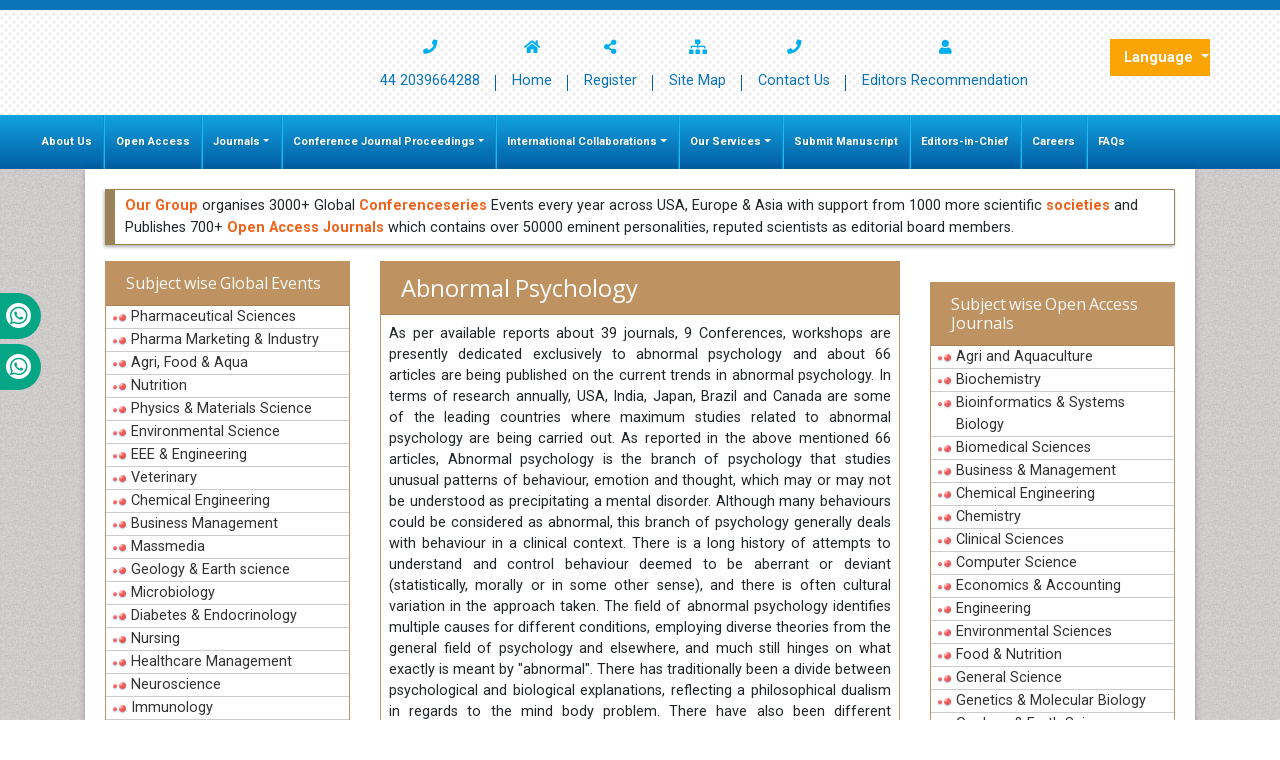

--- FILE ---
content_type: text/html; charset=UTF-8
request_url: https://www.omicsonline.org/abnormal-psychology-journals-conferences-list.php
body_size: 14047
content:
<!DOCTYPE html>
<html lang="en">
<head>
<meta charset="utf-8">
<meta http-equiv="X-UA-Compatible" content="IE=edge">
<meta name="viewport" content="width=device-width, initial-scale=1">
<meta name="ROBOTS" content="INDEX,FOLLOW" />
<meta name="googlebot" content="INDEX,FOLLOW" />
<meta itemprop="name" content="Omicsonline" />
<meta name="author" content="https://www.omicsonline.org/" />
<meta name="alexaVerifyID" content="prVlK2AuSBfK43ZTfG7WLg5ergs"/>
<Meta name="yandex-verification" content="0e61e7ac671ee7a3"/>
<link rel="alternate" hreflang="en-US" href="https://www.omicsonline.org/abnormal-psychology-journals-conferences-list.php" />
<link rel="canonical" href="https://www.omicsonline.org/abnormal-psychology-journals-conferences-list.php">
<link rel="shortcut icon" href="/assets/img/omics-international-animated-favicon.gif"/>
<link rel="stylesheet" href="https://cdnjs.cloudflare.com/ajax/libs/font-awesome/5.11.2/css/all.min.css" />
<link href="https://fonts.googleapis.com/css?family=Lato:100,100i,300,300i,400,400i,700,700i,900,900i|Noto+Sans:400,400i,700,700i|Open+Sans:300,300i,400,400i,600,600i,700,700i,800,800i|Roboto:100,100i,300,300i,400,400i,500,500i,700,700i,900,900i" rel="stylesheet">
<link href="https://fonts.googleapis.com/css?family=Ubuntu:300,300i,400,400i,500,500i,700,700i" rel="stylesheet">
<link rel="stylesheet" href="https://cdnjs.cloudflare.com/ajax/libs/animate.css/3.7.0/animate.min.css">
<link rel="stylesheet" href="/assets/slick/slick.css">
<link rel="stylesheet" href="/assets/slick/slick-theme.css">
<link rel="stylesheet" href="/assets/mCustomScrollbar/jquery.mCustomScrollbar.min.css">
<link rel="stylesheet" href="/assets/css/omicsonline.org.css">
<link rel="stylesheet" href="/assets/css/global.css">
<link rel="stylesheet" href="/assets/css/styles.css">
<link rel="stylesheet" type="text/css" href="/assets/css/author.css">
<!-- Bootstrap Slect CSS -->
<link rel="stylesheet" href="https://cdnjs.cloudflare.com/ajax/libs/bootstrap-select/1.12.1/css/bootstrap-select.min.css">
<link href="/css/bootstrap-social.css" rel="stylesheet" type="text/css">
<link rel="stylesheet" type="text/css" href="/css/main-coolautosuggest.css"/>


<!-- cool scripts -->
<!--<script src="https://www.omicsonline.org/js/jquery.js"></script>
<script src="https://code.jquery.com/jquery-3.3.1.min.js"></script>-->
<script src="https://ajax.googleapis.com/ajax/libs/jquery/3.4.1/jquery.min.js" type="e54642e86bb83ba97feb1515-text/javascript"></script>
<script src="/js/jquery.coolautosuggest.js" type="e54642e86bb83ba97feb1515-text/javascript"></script>
<script src="/js/jquery.coolfieldset.js" type="e54642e86bb83ba97feb1515-text/javascript"></script>

<!-- Google tag (gtag.js) -->
<script async src="https://www.googletagmanager.com/gtag/js?id=G-VWFV1HF267" type="e54642e86bb83ba97feb1515-text/javascript"></script>
<script type="e54642e86bb83ba97feb1515-text/javascript">
  window.dataLayer = window.dataLayer || [];
  function gtag(){dataLayer.push(arguments);}
  gtag('js', new Date());

  gtag('config', 'G-VWFV1HF267');//omicsonline.org 
</script>

<!-- Start Alexa Certify Javascript -->
<script type="e54642e86bb83ba97feb1515-text/javascript">
_atrk_opts = { atrk_acct:"AQs4j1a4ZP00a6", domain:"omicsonline.org",dynamic: true};
(function() { var as = document.createElement('script'); as.type = 'text/javascript'; as.async = true; as.src = "https://d31qbv1cthcecs.cloudfront.net/atrk.js"; var s = document.getElementsByTagName('script')[0];s.parentNode.insertBefore(as, s); })();
</script>
<meta name="google-site-verification" content="qN-HrL2WXoaG2H19_JlH51p2Wb35uW3rvhvy4fVnXnE" /><title>Updated List of High Journal Impact Factor Abnormal Psychology Journals</title>
<meta name="keywords" content="journals on Abnormal Psychology, conferences on Abnormal Psychology, congresses on Abnormal Psychology, workshops on Abnormal Psychology, ppts on Abnormal Psychology, pdfs on Abnormal Psychology, meaning of Abnormal Psychology, latest research reports, USA, Japan, UK, India">
<meta name="description" content="As per available reports about 39 journals, 9 Conferences, workshops are presently dedicated exclusively to abnormal psychology and about 66 articles ">
<script type="e54642e86bb83ba97feb1515-text/javascript">
$(document).ready(function(){
  $("#post").click(function(){
    $("#post_form").toggle();
  });
});
</script>
<!-- HTML5 shim and Respond.js for IE8 support of HTML5 elements and media queries -->
<!-- WARNING: Respond.js doesn't work if you view the page via file:// -->
<!--[if lt IE 9]>
      <script src="https://oss.maxcdn.com/html5shiv/3.7.2/html5shiv.min.js"></script>
      <script src="https://oss.maxcdn.com/respond/1.4.2/respond.min.js"></script>
    <![endif]-->
</head>
<body>
<style>
	#mainNavbar .navbar-nav .nav-link{
		padding-left: .7rem;
		padding-right: 0.7rem;
	}
</style>
<header class="box-shadow-inset py-3">
  <div class="container">
    <div class="row align-items-center justify-content-sm-between">
      <div class="col-12 col-sm">
                  <!--<a href="" class="d-flex justify-content-center justify-content-sm-start"> <img src="images/omics-international.png" alt="OMICS International" title="OMICS International" class="logo"> </a>-->
              </div>   
      
      
                 
<div style="padding-right:50px;" class="col-12 col-sm-auto">
    <nav class="header-nav nav justify-content-sm-end font-size-3">
        <a href="tel:+44 2039664288" title="Home" class="nav-link text-center">
            <i class="fa fa-phone d-block" aria-hidden="true"></i>
            44 2039664288
        </a>
        <a href="https://www.omicsonline.org/" title="Home" class="nav-link text-center">
            <i class="fa fa-home d-block" title="Home"></i>
            Home
        </a>
        <a href="https://www.omicsonline.org/register.php" title="Register" class="nav-link text-center">
            <i class="fa fa-share-alt d-block" title="Join Us"></i>
            Register
        </a>
        <a href="https://www.omicsonline.org/sitemap.php" title="Site Map" class="nav-link text-center">
            <i class="fa fa-sitemap d-block" title="Site Map"></i>
            Site Map
        </a>
        <a href="https://www.omicsonline.org/contact.php" title="Contact Us" class="nav-link text-center">
            <i class="fa fa-phone d-block"></i>
            Contact Us
        </a>
        <a href="https://www.omicsonline.org/open-access-journals-recommendation-PubMedCentral-Indexing.php" title="Editors Recommendation" class="nav-link text-center">
            <i class="fa fa-user d-block" title="Editors Recommendation"></i>
            Editors Recommendation
        </a>&nbsp;&nbsp;
    </nav>
    <!--<li> <i class="fa fa-unlock-alt" title="Register Reviewer"></i><br>
<a href="https://www.omicsonline.org/peerregister.php" title="Register Reviewer">Register Reviewer</a></li>-->
</div>
 
<!--<div id="google_translate_element" style=" width:60px;  top: 10px;"></div>
<script>
function googleTranslateElementInit() {
new google.translate.TranslateElement( {
pageLanguage: 'en'
}, 'google_translate_element' );
}
</script> 
<script src="https://translate.google.com/translate_a/element.js?cb=googleTranslateElementInit"></script>-->
        
<!---languages drop down---->
  <div class="nav-item dropdown multi_lang j_multi_lang">
        <a class="nav-link dropdown-toggle" href="#" id="multi_lang" role="button" data-toggle="dropdown" aria-haspopup="true" aria-expanded="false">Language </a>
        <div class="dropdown-menu" aria-labelledby="">
                    <a class="dropdown-item" href="https://spanish.omicsonline.org/abnormal-psychology-journals-conferences-list.html" title="Spanish">
            <img src="https://www.omicsonline.org/imges/flags/spain.png">Spanish            </a>
                    <a class="dropdown-item" href="https://chinese.omicsonline.org/abnormal-psychology-journals-conferences-list.html" title="Chinese">
            <img src="https://www.omicsonline.org/imges/flags/china.png">Chinese            </a>
                    <a class="dropdown-item" href="https://russian.omicsonline.org/abnormal-psychology-journals-conferences-list.html" title="Russian">
            <img src="https://www.omicsonline.org/imges/flags/russia.png">Russian            </a>
                    <a class="dropdown-item" href="https://german.omicsonline.org/abnormal-psychology-journals-conferences-list.html" title="German">
            <img src="https://www.omicsonline.org/imges/flags/germany.png">German            </a>
                    <a class="dropdown-item" href="https://french.omicsonline.org/abnormal-psychology-journals-conferences-list.html" title="French">
            <img src="https://www.omicsonline.org/imges/flags/france.png">French            </a>
                    <a class="dropdown-item" href="https://japanese.omicsonline.org/abnormal-psychology-journals-conferences-list.html" title="Japanese">
            <img src="https://www.omicsonline.org/imges/flags/japan.png">Japanese            </a>
                    <a class="dropdown-item" href="https://portuguese.omicsonline.org/abnormal-psychology-journals-conferences-list.html" title="Portuguese">
            <img src="https://www.omicsonline.org/imges/flags/portugal.png">Portuguese            </a>
                    <a class="dropdown-item" href="https://hindi.omicsonline.org/abnormal-psychology-journals-conferences-list.html" title="Hindi">
            <img src="https://www.omicsonline.org/imges/flags/india.png">Hindi            </a>
                    <a class="dropdown-item" href="https://telugu.omicsonline.org/abnormal-psychology-journals-conferences-list.html" title="Telugu">
            <img src="https://www.omicsonline.org/imges/flags/india.png">Telugu            </a>
                    <a class="dropdown-item" href="https://tamil.omicsonline.org/abnormal-psychology-journals-conferences-list.html" title="Tamil">
            <img src="https://www.omicsonline.org/imges/flags/india.png">Tamil            </a>
                </div>
    </div>
<!---languages drop down---->        			
      </div>
	  </div>
</header>
<!-- index.php Navigation start-->

<div class="whatup">
  <ul>
    <!-- <li><a href="tel:+44 738 964 6065">+44 738 964 6065<i class="fab fa-whatsapp" aria-hidden="true"></i></a></li> -->
    <li><a href="tel:+44-330-822-4832">&nbsp;&nbsp;+44-330-822-4832<i class="fab fa-whatsapp" aria-hidden="true"></i></a></li>
    <li><a href="tel:+44-330-818-0992">&nbsp;&nbsp;+44-330-818-0992<i class="fab fa-whatsapp" aria-hidden="true"></i></a></li>    
  </ul>
</div>

<nav class="navbar navbar-expand-lg navbar-dark bg-navbar mb-0 border-0 rounded-0 py-0">
	<div class="container-fluid">
		<a class="navbar-brand white d-block d-sm-none" href="#">&nbsp;</a>
		<button class="navbar-toggler white" type="button" data-toggle="collapse" data-target="#mainNavbar" aria-controls="mainNavbar" aria-expanded="false" aria-label="Toggle navigation">
			<span class="navbar-toggler-icon"></span>
		</button>
		<div class="collapse navbar-collapse " id="mainNavbar">
			<div class="navbar-nav mr-auto ">
				<a title="About Us" href="https://www.omicsonline.org/about.php" class="nav-item nav-link">About Us</a>
				<a title="Open Access" href="https://www.omicsonline.org/open-access.php" class="nav-item nav-link">Open Access</a>
				<div class="nav-item dropdown">
					<a class="nav-link dropdown-toggle" href="#" id="Journals" role="button" data-toggle="dropdown" aria-haspopup="true" aria-expanded="false" title="Journals">Journals</a>
					<div class="dropdown-menu" aria-labelledby="Journals">
						<a title="A-Z Journals" href="https://www.omicsonline.org/open-access-journals-list.php" class="dropdown-item">A-Z Journals</a>
						<a title="Browse By Subject" href="https://www.omicsonline.org/scientific-journals.php" class="dropdown-item">Browse By Subject</a>
						<!--                <li><a title="Browse By Indexing" href="https://www.omicsonline.org/omics-group-indexed-journals-list-medline-isi-scopus.php">Browse By Indexing</a></li>-->
						<a title="International Collaborations" href="https://www.omicsonline.org/international-societies-world-fedarations-scientific-collaborations.php" class="dropdown-item">International Collaborations</a>
					</div>
				</div>
				<div class="nav-item dropdown">
					<a aria-expanded="false" role="button" data-toggle="dropdown" class="nav-link dropdown-toggle" href="#" title="Conferences">Conference Journal Proceedings</a>
					<div role="menu" class="dropdown-menu">
						<a class="dropdown-item" title="Upcoming Conference Journal Proceedings" href="https://www.omicsonline.org/international-scientific-conferences/">Upcoming Conference Journal Proceedings</a>
						<!--<a class="dropdown-item" title="Previous Conference Journal Proceedings" href="https://www.omicsonline.org/international-scientific-conferences/previousconferences.php">Previous Conference Journal Proceedings</a>-->
						<a class="dropdown-item" title="Previous Conference Journal Proceedings" href="https://www.conferenceseries.com/previous.php">Previous Conference Journal Proceedings</a>
					</div>
				</div>
				<div class="nav-item dropdown">
					<a class="nav-link dropdown-toggle" href="#" id="InternationalCollaborations" data-toggle="dropdown" aria-haspopup="true" aria-expanded="false" title="International Collaborations">International Collaborations</a>
					<div role="menu" class="dropdown-menu" aria-labelledby="InternationalCollaborations">
						<a class="dropdown-item" title="A-Z Collaborations" href="https://www.omicsonline.org/international-societies-world-fedarations-scientific-associations.php">A-Z Collaborations</a>
						<a class="dropdown-item" title="Asia Pacific" href="https://www.omicsonline.org/omics-group-asia-pacific-international-associations-societies-collaborations.php">Asia Pacific</a>
						<a class="dropdown-item" title="USA &amp; America" href="https://www.omicsonline.org/omics-group-usa-america-international-associations-societies-collaborations.php">USA &amp; America</a>
						<a class="dropdown-item" title="Europe" href="https://www.omicsonline.org/omics-group-europe-middle-east-international-associations-societies-collaborations.php">Europe</a>
						<a class="dropdown-item" title="Africa" href="https://www.omicsonline.org/omics-group-africa-international-associations-societies-collaborations.php">Africa</a>
					</div>
				</div>
		        <div class="nav-item dropdown">
		          <a aria-expanded="false" role="button" data-toggle="dropdown" class="nav-link dropdown-toggle" href="#" title="Our Services">Our Services</a>
		          <div role="menu" class="dropdown-menu">
		           <!--  <a class="dropdown-item" title="Membership" href="https://www.omicsonline.org/membership.php">Membership</a> -->
		            <a class="dropdown-item" title="Advertise with us" href="https://www.omicsonline.org/advertise-with-us.php">Advertise with us</a>
		            <a class="dropdown-item" title="Reprints and permissions" href="https://www.omicsonline.org/reprints-permissions.php">Reprints and permissions</a>
		          </div>
		        </div>
		        <a title="Submit Manu ipt" href="https://www.omicsonline.org/Submitmanuscript.php" class="nav-item nav-link">Submit Manuscript</a>
				<a title="Editors-in-Chief" href="https://www.omicsonline.org/editors-in-chief.php" class="nav-item nav-link">Editors-in-Chief</a>
				<a title="Careers" href="https://www.omicsonline.org/careers.htm" class="nav-item nav-link">Careers</a>
				<a title="FAQs" href="https://www.omicsonline.org/faq.php" class="nav-item nav-link">FAQs</a>
        		
			</div>
      		</div>
	</div>
</nav><!-- Content_Area InnerPage -->
<div class="container">
	<div class="row">
		<div class="col">
			<div class="card card-body border-0 rounded-0 shadow-3dp">
				<div class="row">
	<div class="col-12">
		<div class="media media_inner brd_left mb-3">
			<div class="media-body">
				<p><a href="https://www.omicsonline.org/" title="OMICS International" target="_blank"><strong>Our Group</strong></a> organises 3000+ Global <a href="https://www.conferenceseries.com/" title="Conferenceseries" target="_blank"><strong>Conferenceseries</strong></a> Events every year across USA, Europe &amp; Asia with support from 1000 more scientific <a href="https://www.omicsonline.org/international-societies-world-fedarations-scientific-associations.php" title="societies"><strong>societies</strong></a> and Publishes 700+ <a href="https://www.omicsonline.org/open-access-journals-list.php" title="Open access journals"><strong>Open Access Journals</strong></a> which contains over 50000 eminent personalities, reputed scientists as editorial board members.</p>
			</div>
		</div>
	</div>
</div>				<div class="row">
           <div class="col-md-3">
            <!--========== Recomended Conferences ==================-->
                     <!--========== Recomended Conferences end==============-->
			<div class="card border-gold">
				<h6 class="card-header bg-gold side_blocks_head">Subject wise Global Events</h6>
			<div class="side_blocks">
				<ul class="side_blocks_ul">
				 <li><a href="https://www.conferenceseries.com/pharmaceutical-sciences-meetings/" title="Pharmaceutical Sciences">Pharmaceutical Sciences</a></li>
				<li><a href="https://www.conferenceseries.com/pharma-marketing-industry-meetings/" title="Pharma Marketing & Industry">Pharma Marketing & Industry</a></li>
				<li><a href="https://www.conferenceseries.com/agri-food-aqua-meetings/" title="Agri, Food & Aqua">Agri, Food & Aqua</a></li>
				<li><a href="https://www.conferenceseries.com/nutrition-meetings/" title="Nutrition">Nutrition</a></li>
				<li><a href="https://www.conferenceseries.com/physics-materials-science-meetings/" title="Physics & Materials Science">Physics & Materials Science</a></li>
				<li><a href="https://www.conferenceseries.com/earth-environmental-science-meetings/" title="Environmental Science">Environmental Science</a></li>
				<li><a href="https://www.conferenceseries.com/eee-engineering-meetings/" title="EEE & Engineering">EEE & Engineering</a></li>
				<li><a href="https://www.conferenceseries.com/veterinary-meetings/" title="Veterinary">Veterinary</a></li>
				<li><a href="https://www.conferenceseries.com/chemical-engineering-meetings/" title="Chemical Engineering">Chemical Engineering</a></li>
				<li><a href="https://www.conferenceseries.com/business-management-meetings/" title="Business Management">Business Management</a></li>
				<li><a href="https://www.conferenceseries.com/massmedia-meetings/" title="Massmedia">Massmedia</a></li>
				 <li><a href="https://www.conferenceseries.com/geology-earth-science-meetings/" title="Geology & Earth science">Geology & Earth science</a></li>
				<li><a href="https://www.conferenceseries.com/microbiology-meetings/" title="Microbiology">Microbiology</a></li>
				<li><a href="https://www.conferenceseries.com/diabetes-endocrinology-meetings/" title="Diabetes & Endocrinology">Diabetes & Endocrinology</a></li>
				<li><a href="https://www.conferenceseries.com/nursing-meetings/" title="Nursing">Nursing</a></li>
				<li><a href="https://www.conferenceseries.com/healthcare-management-meetings/" title="Healthcare Management">Healthcare Management</a></li>
				<li><a href="https://www.conferenceseries.com/neuroscience-meetings/" title="Neuroscience">Neuroscience</a></li>
				<li><a href="https://www.conferenceseries.com/immunology-meetings/" title="Immunology">Immunology</a></li>
				<li><a href="https://www.conferenceseries.com/gastroenterology-meetings/" title="Gastroenterology">Gastroenterology</a></li>
				<li><a href="https://www.conferenceseries.com/genetics-molecular-biology-meetings/" title="Genetics & Molecular Biology">Genetics & Molecular Biology</a></li>
				<li><a href="https://www.conferenceseries.com/pathology-meetings/" title="Pathology">Pathology</a></li>
				<li><a href="https://www.conferenceseries.com/alternative-healthcare-meetings/" title="Alternative Healthcare">Alternative Healthcare</a></li>
				<li><a href="https://www.conferenceseries.com/pediatrics-meetings/" title="Pediatrics">Pediatrics</a></li>
				<li><a href="https://www.conferenceseries.com/ophthalmology-meetings/" title="Ophthalmology">Ophthalmology</a></li>
				<li><a href="https://www.conferenceseries.com/oncology-cancer-meetings/" title="Oncology & Cancer">Oncology & Cancer</a></li>
				<li><a href="https://www.conferenceseries.com/cardiology-meetings/" title="Cardiology">Cardiology</a></li>
				<li><a href="https://www.conferenceseries.com/dentistry-meetings/" title="Dentistry">Dentistry</a></li>
				<li><a href="https://www.conferenceseries.com/physical-therapy-rehabilitation-meetings/" title="Physical Therapy Rehabilitation">Physical Therapy Rehabilitation</a></li>
				<li><a href="https://www.conferenceseries.com/psychiatry-meetings/" title="Psychiatry">Psychiatry</a></li>
				<li><a href="https://www.conferenceseries.com/infectious-diseases-meetings/" title="Infectious Diseases">Infectious Diseases</a></li>
				<li><a href="https://www.conferenceseries.com/medical-ethics-health-policies-meetings/" title="Medical Ethics & Health Policies">Medical Ethics & Health Policies</a></li>
				<li><a href="https://www.conferenceseries.com/palliativecare-meetings/" title="Palliativecare">Palliativecare</a></li>
				<li><a href="https://www.conferenceseries.com/reproductive-medicine-women-healthcare-meetings/" title="Reproductive Medicine & Women Healthcare">Reproductive Medicine & Women Healthcare</a></li>
				<li><a href="https://www.conferenceseries.com/surgery-meetings/" title="Surgery">Surgery</a></li>
				<li><a href="https://www.conferenceseries.com/radiology-meetings/" title="Radiology">Radiology</a></li>
				</ul>
				<div align="right" style="padding:5px;"><a href="https://www.conferenceseries.com/" class="btn btn-warning btn-xs" title="Read more" target="_blank">Read more</a></div>
			</div>
			</div>
			</div>
					<div class="col-md-6">
				<div class="card border-gold">
						<h1 class="card-header bg-gold content_header">Abnormal Psychology</h1>
						<div class="content_area clearfix">
						<table class="table">
							<p style="text-align: justify;">As per available reports about 39 journals, 9 Conferences, workshops are presently dedicated exclusively to abnormal psychology and about 66 articles are being published on the current trends in abnormal psychology. In terms of research annually, USA, India, Japan, Brazil and Canada are some of the leading countries where maximum studies related to abnormal psychology are being carried out. As reported in the above mentioned 66 articles, Abnormal psychology is the branch of psychology that studies unusual patterns of behaviour, emotion and thought, which may or may not be understood as precipitating a mental disorder. Although many behaviours could be considered as abnormal, this branch of psychology generally deals with behaviour in a clinical context. There is a long history of attempts to understand and control behaviour deemed to be aberrant or deviant (statistically, morally or in some other sense), and there is often cultural variation in the approach taken. The field of abnormal psychology identifies multiple causes for different conditions, employing diverse theories from the general field of psychology and elsewhere, and much still hinges on what exactly is meant by &quot;abnormal&quot;. There has traditionally been a divide between psychological and biological explanations, reflecting a philosophical dualism in regards to the mind body problem. There have also been different approaches in trying to classify mental disorders. Abnormal includes three different categories; they are subnormal, supernormal and paranormal. <br />
<br />
<em>International Journal of School and Cognitive Psychology (IJSCP)</em>, a broad-based journal was founded on two key tenets: To publish the most exciting researches with respect to the subjects of Psychology and other modern disciplines of Psychological study including Social psychology, Abnormal psychology and Educational psychology. Secondly, to provide a rapid turn-around time possible for reviewing and publishing and to disseminate the articles freely for research, teaching and reference purposes.</p>							<tr>
								<td colspan="2"></td>
							</tr>
							<tr>
								<td>Our Group hosts over <strong>700</strong> leading-edge peer reviewed Open Access Journals and organize over <strong>3000</strong> International Conferences annually all over the world. Our Group journals have over 3 million readers and the fame and success of the same can be attributed to the strong editorial board which contains over <strong>50000</strong> eminent personalities that ensure a rapid, quality and quick review process. Our Group signed an agreement with more than <strong>1000</strong> International Societies to make healthcare information Open Access. </td>
								</tr>
							<tr>
								<td><ul>
    <li>&nbsp;<a href="https://www.omicsonline.org/journal-of-psychiatry.php">Advances in Cognitive Psychology</a></li>
    <li><a href="https://www.omicsonline.org/psychological-abnormalities-children.php">Advances in Experimental Social Psychology</a></li>
    <li><a href="https://www.omicsonline.org/neuroinfectious-diseases.php">Advances in Psychology</a></li>
    <li><a href="https://www.omicsonline.org/journal-of-psychiatry.php">Aging, Neuropsychology, and Cognition</a></li>
    <li><a href="https://www.omicsonline.org/depression-and-anxiety.php">American Journal of Community Psychology</a></li>
    <li><a href="https://www.omicsonline.org/neurological-disorders.php">American Journal of Forensic Psychology</a></li>
    <li><a href="https://www.omicsonline.org/brain-disorders-therapy.php">American Journal of Psychology</a></li>
    <li><a href="https://www.omicsonline.org/autism.php">Annual Review of Clinical Psychology</a></li>
    <li><a href="https://www.omicsonline.org/dementia.php">Annual Review of Psychology</a></li>
    <li><a href="https://www.omicsonline.org/abnormal-behavioural-psychology.php">Applied and Preventive Psychology</a></li>
    <li><a href="https://www.omicsonline.org/applied-rehabilitation-psychology.php">Applied Cognitive Psychology</a></li>
    <li><a href="https://www.omicsonline.org/pediatric-psychology-psychiatry.php">Applied Neuropsychology</a></li>
    <li><a href="https://www.omicsonline.org/mental-illness-treatment.php">Applied Psychology</a></li>
    <li><a href="https://www.omicsonline.org/journal-of-psychiatry.php">Archive for the Psychology of Religion</a></li>
    <li><a href="https://www.omicsonline.org/depression-and-anxiety.php">Archives of Clinical Neuropsychology</a></li>
    <li><a href="https://www.omicsonline.org/child-and-adolescent-behavior.php">Asian American Journal of Psychology</a></li>
    <li><a href="https://www.omicsonline.org/clinical-experimental-psychology.php">Asian Journal of Social Psychology</a></li>
    <li><a href="https://www.omicsonline.org/geriatric-psychiatry.php">Australian Journal of Educational and Developmental Psychology</a></li>
    <li><a href="https://www.omicsonline.org/clinical-depression.php">Australian Journal of Psychology</a></li>
    <li><a href="https://www.omicsonline.org/journal-of-psychiatry.php">Basic and Applied Social Psychology</a></li>
    <li><a href="https://www.omicsonline.org/psychological-abnormalities-children.php">Biological Psychology</a></li>
    <li><a href="https://www.omicsonline.org/neuroinfectious-diseases.php">British Journal of Clinical Psychology</a></li>
    <li><a href="https://www.omicsonline.org/journal-of-psychiatry.php">British Journal of Developmental Psychology</a></li>
    <li><a href="https://www.omicsonline.org/depression-and-anxiety.php">British Journal of Educational Psychology</a></li>
    <li><a href="https://www.omicsonline.org/neurological-disorders.php">British Journal of Health Psychology</a></li>
    <li><a href="https://www.omicsonline.org/brain-disorders-therapy.php">British Journal of Mathematical and Statistical Psychology</a></li>
    <li><a href="https://www.omicsonline.org/autism.php">British Journal of Medical Psychology</a></li>
    <li><a href="https://www.omicsonline.org/dementia.php">British Journal of Psychology</a></li>
    <li><a href="https://www.omicsonline.org/abnormal-behavioural-psychology.php">British Journal of Social and Clinical Psychology</a></li>
    <li><a href="https://www.omicsonline.org/applied-rehabilitation-psychology.php">British Journal of Social Psychology</a></li>
    <li><a href="https://www.omicsonline.org/pediatric-psychology-psychiatry.php">Canadian Journal of Experimental Psychology</a></li>
    <li><a href="https://www.omicsonline.org/mental-illness-treatment.php">Canadian journal of psychology</a></li>
    <li><a href="https://www.omicsonline.org/journal-of-psychiatry.php">Canadian Journal of School Psychology</a></li>
    <li><a href="https://www.omicsonline.org/depression-and-anxiety.php">Canadian Psychology</a></li>
    <li><a href="https://www.omicsonline.org/child-and-adolescent-behavior.php">Child Neuropsychology</a></li>
    <li><a href="https://www.omicsonline.org/clinical-experimental-psychology.php">Clinical Child and Family Psychology Review</a></li>
    <li><a href="https://www.omicsonline.org/geriatric-psychiatry.php">Clinical Child Psychology and Psychiatry</a></li>
    <li><a href="https://www.omicsonline.org/clinical-depression.php">Clinical Neuropsychology</a></li>
    <li><a href="https://www.omicsonline.org/journal-of-psychiatry.php">Clinical Psychology</a></li>
    <li><a href="https://www.omicsonline.org/psychological-abnormalities-children.php">Clinical Psychology and Psychotherapy</a></li>
    <li><a href="https://www.omicsonline.org/neuroinfectious-diseases.php">Clinical Psychology Forum</a></li>
    <li><a href="https://www.omicsonline.org/journal-of-psychiatry.php">Clinical Psychology Forum</a></li>
    <li><a href="https://www.omicsonline.org/depression-and-anxiety.php">Clinical Psychology Review</a></li>
    <li><a href="https://www.omicsonline.org/neurological-disorders.php">Clinical Psychology: Science and Practice</a></li>
    <li><a href="https://www.omicsonline.org/brain-disorders-therapy.php">Cognitive Neuropsychology</a></li>
    <li><a href="https://www.omicsonline.org/autism.php">Cognitive Psychology</a></li>
    <li><a href="https://www.omicsonline.org/dementia.php">Consulting Psychology Journal</a></li>
    <li><a href="https://www.omicsonline.org/abnormal-behavioural-psychology.php">Contemporary Educational Psychology</a></li>
    <li><a href="https://www.omicsonline.org/applied-rehabilitation-psychology.php">Contemporary Psychology: APA Review of Books</a></li>
    <li><a href="https://www.omicsonline.org/pediatric-psychology-psychiatry.php">Counselling Psychology Quarterly</a></li>
</ul>
<p>&nbsp;</p>
<p>List of major Obsessive Compulsive Disorder and related Conferences</p>
<ul>
    <li><a href="https://childpsychology.conferenceseries.com/">Education, Psychology, &amp; Humanities 2015 Conference</a></li>
    <li><a href="https://psychiatry.global-summit.com/">International Conference on Applied Psychology</a></li>
    <li><a href="https://mentalhealth.conferenceseries.com/">Qualitative Methods in Psychology Conference 2015</a></li>
    <li><a href="https://forensicpsychology.conferenceseries.com/">2015 International Symposium on Education and Psychology</a></li>
    <li><a href="https://psychiatry.global-summit.com/euro/">19th Conference of the European Society for Cognitive Psychology</a></li>
    <li><a href="https://childpsychology.conferenceseries.com/">The 2nd International Conference on Educational Psychology and Applied Social Psychology</a></li>
    <li><a href="https://psychiatry.global-summit.com/">11th Days of applied psychology</a></li>
    <li><a href="https://mentalhealth.conferenceseries.com/">ASEAN Student Conference on Urban Psychology</a></li>
    <li><a href="https://forensicpsychology.conferenceseries.com/">2015 Fall Global Symposium for Psychology Professionals</a></li>
    <li><a href="https://psychiatry.global-summit.com/euro/">12th International Conference on Cognition and Exploratory Learning in Digital Age 2015</a></li>
    <li><a href="https://childpsychology.conferenceseries.com/">International Conference on Machine Learning, Pattern Recognition and Intelligent Systems (MLPRIS 2015)</a></li>
    <li><a href="https://psychiatry.global-summit.com/">The 5th International Conference on Pattern Recognition Applications and Methods &ndash; ICPRAM 2016</a></li>
    <li><a href="https://mentalhealth.conferenceseries.com/">The Third International Conference on Artificial Intelligence and Pattern Recognition (AIPR2016)</a></li>
    <li><a href="https://forensicpsychology.conferenceseries.com/">9th European Congress on Violence in Clinical Psychiatry</a></li>
    <li><a href="https://psychiatry.global-summit.com/euro/">Current Psychiatry/AACP 2015 Psychiatry Update Encore Presentation</a></li>
    <li><a href="https://childpsychology.conferenceseries.com/">EPA 2016: 24th European Congress of Psychiatry</a></li>
    <li><a href="https://psychiatry.global-summit.com/">12th International conference on Psychiatry &ldquo;Psychiatry in General Medicine&rdquo;</a></li>
    <li><a href="https://mentalhealth.conferenceseries.com/">23rd Annual International STRESS AND BEHAVIOR Neuroscience and Biopsychiatry Conference</a></li>
    <li><a href="https://forensicpsychology.conferenceseries.com/">22nd International Association for Child &amp; Adolescent Psychiatry and Allied Professions</a></li>
    <li><a href="https://psychiatry.global-summit.com/euro/">9th World Psychotherapy Conference Asia 2015</a></li>
    <li><a href="https://childpsychology.conferenceseries.com/">1st PPS Conference on theme of Mental Health</a></li>
    <li><a href="https://psychiatry.global-summit.com/">Improving Mental Health Crisis Care</a></li>
    <li><a href="https://mentalhealth.conferenceseries.com/">3rd International Congress on Clinical &amp; Counselling Psychology 2015 (CPSYC)</a></li>
    <li><a href="https://forensicpsychology.conferenceseries.com/">6th ICEEPSY International Conference on Education and Educational Psychology</a></li>
    <li><a href="https://psychiatry.global-summit.com/euro/">3rd CPSYC International Congress on Clinical and Counselling Psychology</a></li>
    <li><a href="https://childpsychology.conferenceseries.com/">2015 Social Psychology Conference</a></li>
    <li><a href="https://psychiatry.global-summit.com/">International Psychology Conference Dubai 2015</a></li>
    <li><a href="https://mentalhealth.conferenceseries.com/">2015 International Conference on Education, Psychology, and Learning - Fall Session (ICEPL 2015-Fall)</a></li>
    <li><a href="https://forensicpsychology.conferenceseries.com/">3rd Global Conference On Psychology Researches</a></li>
    <li><a href="https://psychiatry.global-summit.com/euro/">4th World Conference on Psychology and Sociology</a></li>
    <li><a href="https://childpsychology.conferenceseries.com/">2016 Taiwan International Conference on Education and Psychology (ICEP 2016)</a></li>
    <li><a href="https://psychiatry.global-summit.com/">2016 Spring Global Symposium for Psychology Professionals</a></li>
    <li><a href="https://mentalhealth.conferenceseries.com/">International Conference on Interdisciplinary Social Sciences</a></li>
    <li><a href="https://forensicpsychology.conferenceseries.com/">11th Biennial Conference of Asian Association of Social Psychology</a></li>
    <li><a href="https://psychiatry.global-summit.com/euro/">2nd icH&amp;Hpsy International Conference on Health and Health Psychology</a></li>
    <li><a href="https://childpsychology.conferenceseries.com/">IACCP2016 - The Interational Association for Cross-Cultural Psychology 23rd Internatonal Congress</a></li>
    <li><a href="https://psychiatry.global-summit.com/">2016 Fall Global Symposium for Psychology Professionals</a></li>
    <li><a href="https://mentalhealth.conferenceseries.com/">The International Conference on Interdisciplinary Social Sciences in Itatly</a></li>
    <li><a href="https://forensicpsychology.conferenceseries.com/">22nd International Association for Child &amp; Adolescent Psychiatry and Allied Professions</a></li>
    <li><a href="https://psychiatry.global-summit.com/euro/">International, interdisciplinary research conference Cognitive adventures</a></li>
    <li><a href="https://psychiatry.global-summit.com/">Liberal Arts, Sciences, and Mass Media 2015 International Conference</a></li>
    <li><a href="https://forensicpsychology.conferenceseries.com/">3rd Asia Pacific Behavioural and Addiction Medicine Confrebce (3rd APBAM 2015)</a></li>
    <li><a href="https://childpsychology.conferenceseries.com/">The 2015 International Advance Innovation Humanities &amp; Social Sciences Research Conference in London</a></li>
    <li><a href="https://psychiatry.global-summit.com/euro/">14th International Conference on Humanities and Social Science (HUSOC), 22-23 February 2016, Dubai</a></li>
    <li><a href="https://psychiatry.global-summit.com/">International Conference on Humanities and Social Sciences</a></li>
    <li><a href="https://forensicpsychology.conferenceseries.com/">International Conference on Arts, Culture and History</a></li>
    <li><a href="https://psychiatry.global-summit.com/euro/">3rd Global Conference on Business and Social Science 2015 (GCBSS 2015)</a></li>
    <li><a href="https://mentalhealth.conferenceseries.com/">13th International Conference on Social Science Research (ICSSR), December 18-19, 2015, Bangkok</a></li>
    <li><a href="https://forensicpsychology.conferenceseries.com/">9th International Conference on Teaching, Education and Learning (ICTEL), 19-20 December, Thailand</a></li>
    <li><a href="https://childpsychology.conferenceseries.com/">2016 Australian Pain Society 36th Annual Scientific Meeting (APS 2016)</a>&nbsp;</li>
</ul></td>
								</tr>
							<tr>
								<td><strong>This page will be updated regularly.</strong></td>
								</tr>
							<tr>
								<td>
								This page was last updated on January  22, 2026								</td>
								</tr>       
							</table>
						</div>
				</div>
			</div>
          <div class="col-md-3">
			<br>
			<div class="card border-gold">
				<h6 class="card-header bg-gold side_blocks_head">Subject wise Open Access Journals</h6>
				<div class="side_blocks">
						<ul class="side_blocks_ul">
				 <li><a href="https://www.omicsonline.org/agri-and-aquaculture-journals-impact-factor-ranking.php" title="Click here">Agri and Aquaculture</a></li>
				<li><a href="https://www.omicsonline.org/biochemistry-journals.php" title="Click here">Biochemistry</a></li>
				<li><a href="https://www.omicsonline.org/bioinformatics-and-systems-biology-journals-impact-factor-ranking.php" title="Click here">Bioinformatics & Systems Biology</a></li>
				 <li><a href="https://www.omicsonline.org/biomedical-sciences-journals-impact-factor-ranking.php" title="Click here">Biomedical Sciences</a></li>
				<li><a href="https://www.omicsonline.org/business-and-management-journals.php" title="Click here">Business & Management</a></li>
				<li><a href="https://www.omicsonline.org/chemical-engineering-journals.php" title="Click here">Chemical Engineering</a></li>
				<li><a href="https://www.omicsonline.org/chemistry-journals.php" title="Click here">Chemistry</a></li>
				<li><a href="https://www.omicsonline.org/clinical-journals.php" title="Click here">Clinical Sciences</a></li>
				<li><a href="https://www.omicsonline.org/computer-science-journals-impact-factor-ranking.php" title="Click here">Computer Science</a></li>
				<li><a href="https://www.omicsonline.org/economics-and-accounting-journals-impact-factor-ranking.php" title="Click here">Economics & Accounting</a></li>
				<li><a href="https://www.omicsonline.org/engineering-journals.php" title="Click here">Engineering</a></li>
				<li><a href="https://www.omicsonline.org/environmental-sciences-journals-impact-factor-ranking.php" title="Click here">Environmental Sciences</a></li>
				<li><a href="https://www.omicsonline.org/food-and-nutrition-journals-impact-factor-ranking.php" title="Click here">Food & Nutrition</a></li>
				<li><a href="https://www.omicsonline.org/general-science-journals.php" title="Click here">General Science</a></li>
				<li><a href="https://www.omicsonline.org/genetics-and-molecular-biology-journals.php" title="Click here">Genetics & Molecular Biology</a></li>
				<li><a href="https://www.omicsonline.org/geology-and-earth-science-journals-impact-factor-ranking.php" title="Click here">Geology & Earth Science</a></li>
				<li><a href="https://www.omicsonline.org/immunology-microbiology-journals.php" title="Click here">Immunology & Microbiology</a></li>
				<li><a href="https://www.omicsonline.org/informatics-journals.php" title="Click here">Informatics</a></li>
				<li><a href="https://www.omicsonline.org/material-sciences-journals.php" title="Click here">Materials Science</a></li>
				<li><a href="https://www.omicsonline.org/mathematics-journals.php" title="Click here">Mathematics</a></li>
				<li><a href="https://www.omicsonline.org/medical-sciences-journals.php" title="Click here">Medical Sciences</a></li>
				<li><a href="https://www.omicsonline.org/nanotechnology-journals-impact-factor-ranking.php" title="Click here">Nanotechnology</a></li>
				<li><a href="https://www.omicsonline.org/neurology-and-psychiatry-journals.php" title="Click here">Neuroscience & Psychology</a></li>
				<li><a href="https://www.omicsonline.org/nursing-and-health-journals.php" title="Click here">Nursing & Health Care</a></li>
				<li><a href="https://www.omicsonline.org/pharmaceutical-sciences-journals.php" title="Click here">Pharmaceutical Sciences</a></li>
				<li><a href="https://www.omicsonline.org/physics-journals.php" title="Click here">Physics</a></li>
				<li><a href="https://www.omicsonline.org/plant-sciences-journals-impact-factor-ranking.php" title="Click here">Plant Sciences</a></li>
				<li><a href="https://www.omicsonline.org/social-and-political-science-journals.php" title="Click here">Social & Political Sciences</a></li>
				<li><a href="https://www.omicsonline.org/veterinary-science-journals.php" title="Click here">Veterinary Sciences</a></li>
				</ul>
				<div align="right" style="padding:5px;"><a href="https://www.omicsonline.org/scientific-journals.php" class="btn btn-warning btn-xs" title="Read more" target="_blank">Read more</a></div>
				</div>
			</div>
		</div>
				</div>
			  
   		</div>
  	</div>
	</div>
</div>
<!-- Content_Area InnerPage --> 

<div class="container">
	<div class="row">
		<div class="col">
			<div class="bg-white p-3 shadow-3dp">
				<div class="row">
					<div class="col-md-9" style="margin-top:5px;">
						<div class="redheading" style="font-size:18px; font-weight:600; padding-top:0px;">International Conferences 2026-27 </div>
						<div class="clear">&nbsp;</div>
						<strong style="color:#000;">Meet Inspiring Speakers and Experts at our 3000+ Global <a href="http://annualmeeting.conferenceseries.com/" target="_blank" title="Click here">Annual Meetings</a></strong>
					</div>
					<div class="col-md-3 d-none"> <a class="sprite confrence-logo" title="OMICS International" href="https://www.conferenceseries.com/" target="_blank"></a> </div>
				</div>
				<div class="row pb-3">
					<div class="col-md-4"> 
					  <!--===== Conferences by Country ======-->
					  <div class="card panel border-orange-800">
						  <h3 class="card-header bg-orange-800 font-size-5 white p-2">Conferences by Country</h3>
						<div class="card-body p-0 equal-height-6 text-left contries">
						  <div class="row no-gutters">
							<div class="col-4">
							  <div class="list-group list-group-flush a-p-1 font-size-3">
								<a class="list-group-item" title="USA" target="_blank" href="https://www.conferenceseries.com/usa-meetings"><i class="us flag"></i> USA</a>
								<a class="list-group-item" title="Australia" target="_blank" href="https://www.conferenceseries.com/conference-destinations.php"><i class="au flag"></i> Australia</a>
								<!--<a class="list-group-item" title="UAE" target="_blank" href="https://www.conferenceseries.com/uae-conferences.php"><i class="ae flag"></i> UAE</a> -->
								<a class="list-group-item" title="Italy" target="_blank" href="https://www.conferenceseries.com/italy-conferences.php"><i class="it flag"></i> Italy</a>
								<a class="list-group-item" title="Germany" target="_blank" href="https://www.conferenceseries.com/conference-destinations.php"><i class="de flag"></i> Germany</a>
								<a class="list-group-item" title="UK" target="_blank" href="https://www.conferenceseries.com/uk-conferences.php"><i class="gb flag"></i> UK</a>
								<a class="list-group-item" title="Japan" target="_blank" href="https://www.conferenceseries.com/japan-conferences.php"><i class="jp flag"></i> Japan</a>
								<a class="list-group-item" title="Brazil" target="_blank" href="https://www.conferenceseries.com/brazil-conferences.php"><i class="br flag"></i> Brazil</a>
								<a class="list-group-item" title="South Korea" target="_blank" href="https://www.conferenceseries.com/south-korea-conferences.php"><i class="kr flag"></i> South Korea</a>
								<a class="list-group-item" title="Netherlands" target="_blank" href="#"><i class="nl flag"></i> Netherlands</a>
							  </div>
							</div>
							<div class="col-4">
							  <div class="list-group list-group-flush a-p-1 font-size-3">
								<a class="list-group-item" title="Spain" target="_blank" href="https://www.conferenceseries.com/spain-conferences.php"><i class="es flag"></i> Spain</a>
								<a class="list-group-item" title="Canada" target="_blank" href="https://www.conferenceseries.com/conference-destinations.php"><i class="ca flag"></i> Canada</a>
								<a class="list-group-item" title="China" target="_blank" href="https://www.conferenceseries.com/china-conferences.php"><i class="cn flag"></i> China</a>
								<a class="list-group-item" title="France" target="_blank" href="https://www.conferenceseries.com/france-conferences.php"><i class="fr flag"></i> France</a>
								<a class="list-group-item" title="India" target="_blank" href="https://www.conferenceseries.com/india-conferences.php"><i class="in flag"></i> India</a>
								<!-- <a class="list-group-item" title="Malaysia" target="_blank" href="https://www.conferenceseries.com/malaysia-conferences.php"><i class="my flag"></i> Malaysia</a> -->
								<a class="list-group-item" title="Singapore" target="_blank" href="https://www.conferenceseries.com/singapore-conferences.php"><i class="sg flag"></i> Singapore</a>
								<a class="list-group-item" title="South Africa" target="_blank" href="https://www.conferenceseries.com/southafrica-conferences.php"><i class="za flag"></i> South Africa</a>
								<a class="list-group-item" title="New Zealand" target="_blank" href="#"><i class="nz flag"></i> New Zealand</a>
								<a class="list-group-item" title="Philippines" target="_blank" href="#"><i class="ph flag"></i> Philippines</a>
							  </div>
							</div>
							<div class="col-4">
							  <div class="list-group list-group-flush a-p-1 font-size-3">
								<a class="list-group-item" title="Poland" target="_blank" href="https://www.conferenceseries.com/poland-meetings/"><i class="pl flag"></i> Poland</a>
								<a class="list-group-item" title="Austria" target="_blank" href="https://www.conferenceseries.com/austria-meetings/"><i class="at flag"></i> Austria</a>
								<!-- <a class="list-group-item" title="Turkey" target="_blank" href="https://www.conferenceseries.com/turkey-meetings/"><i class="tr flag"></i> Turkey</a> -->
								<a class="list-group-item" title="Finland" target="_blank" href="https://www.conferenceseries.com/finland-meetings/"><i class="fi flag"></i> Finland</a>
								<!--<a class="list-group-item" title="Ukraine" target="_blank" href="https://www.conferenceseries.com/ukraine-meetings/"><i class="ua flag"></i> Ukraine</a> -->
								<a class="list-group-item" title="Denmark" target="_blank" href="https://www.conferenceseries.com/denmark-meetings/"><i class="dk flag"></i> Denmark</a>
								<a class="list-group-item" title="Mexico" target="_blank" href="https://www.conferenceseries.com/mexico-meetings/"><i class="mx flag"></i> Mexico</a>
								<a class="list-group-item" title="Norway" target="_blank" href="https://www.conferenceseries.com/norway-meetings/"><i class="no flag"></i> Norway</a>
								<a class="list-group-item" href="https://www.conferenceseries.com/romania-meetings" target="_blank" title="Romania"><i class="romania flag"></i> Romania</a>
							  </div>
							</div>
						  </div>
						</div>
					  </div>
					  <!--===== Conferences by Country end ======--> 
					</div>
					<div class="col-md-5"> 
					  <!--===== Medical &amp; Clinical Conferences ======-->
					  <div class="card panel border-orange-800">
						  <h3 class="card-header bg-orange-800 font-size-5 white p-2">Medical &amp; Clinical Conferences</h3>
						<div class="card-body p-0 equal-height-6 text-left cbc">
						  <div class="row">
							<div class="col-6">
							  <div class="list-group list-group-flush a-p-1 font-size-3">
								<a class="list-group-item" title="Click here" target="_blank" href="https://www.conferenceseries.com/microbiology-meetings">Microbiology</a>
								<a class="list-group-item" title="Click here" target="_blank" href="https://www.conferenceseries.com/diabetes-endocrinology-meetings">Diabetes &amp; Endocrinology</a>
								<a class="list-group-item" title="Click here" target="_blank" href="https://www.conferenceseries.com/nursing-meetings">Nursing</a>
								<a class="list-group-item" title="Click here" target="_blank" href="https://www.conferenceseries.com/healthcare-management-meetings">Healthcare Management</a>
								<a class="list-group-item" title="Click here" target="_blank" href="https://www.conferenceseries.com/neuroscience-meetings">Neuroscience</a>
								<a class="list-group-item" title="Click here" target="_blank" href="https://www.conferenceseries.com/immunology-meetings">Immunology</a>
								<a class="list-group-item" title="Click here" target="_blank" href="https://www.conferenceseries.com/gastroenterology-meetings">Gastroenterology</a>
								<a class="list-group-item" title="Click here" target="_blank" href="https://www.conferenceseries.com/genetics-molecular-biology-meetings">Genetics &amp; MolecularBiology</a>
								<a class="list-group-item" title="Click here" target="_blank" href="https://www.conferenceseries.com/pathology-meetings">Pathology</a>
								<a class="list-group-item" title="Click here" target="_blank" href="https://www.conferenceseries.com/alternative-healthcare-meetings">Alternative Healthcare</a>
								<a class="list-group-item" title="Click here" target="_blank" href="https://www.conferenceseries.com/pediatrics-meetings">Pediatrics</a>
								<a class="list-group-item" title="Click here" target="_blank" href="https://www.conferenceseries.com/ophthalmology-meetings">Ophthalmology</a>
							  </div>
							</div>
							<div class="col-6">
							  <div class="list-group list-group-flush a-p-1 font-size-3">
								<a class="list-group-item" title="Click here" target="_blank" href="https://www.conferenceseries.com/oncology-cancer-meetings">Oncology &amp; Cancer</a>
								<a class="list-group-item" title="Click here" target="_blank" href="https://www.conferenceseries.com/cardiology-meetings">Cardiology</a>
								<a class="list-group-item" title="Click here" target="_blank" href="https://www.conferenceseries.com/dentistry-meetings">Dentistry</a>
								<a class="list-group-item" title="Click here" target="_blank" href="https://www.conferenceseries.com/physical-therapy-rehabilitation-meetings">Physical Therapy Rehabilitation</a>
								<a class="list-group-item" title="Click here" target="_blank" href="https://www.conferenceseries.com/psychiatry-meetings/">Psychiatry</a>
								<a class="list-group-item" title="Click here" target="_blank" href="https://www.conferenceseries.com/infectious-diseases-meetings">Infectious Diseases</a>
								<a class="list-group-item" title="Click here" target="_blank" href="https://www.conferenceseries.com/medical-ethics-health-policies-meetings">Medical Ethics &amp; Health Policies</a>
								<a class="list-group-item" title="Click here" target="_blank" href="https://www.conferenceseries.com/palliativecare-meetings">Palliativecare</a>
								<a class="list-group-item" title="Click here" target="_blank" href="https://www.conferenceseries.com/reproductive-medicine-women-healthcare-meetings">Reproductive Medicine &amp; Women Healthcare</a>
								<a class="list-group-item" title="Click here" target="_blank" href="https://www.conferenceseries.com/surgery-meetings">Surgery</a>
								<a class="list-group-item" title="Click here" target="_blank" href="https://www.conferenceseries.com/radiology-meetings">Radiology</a>
							  </div>
							</div>
						  </div>
						</div>
					  </div>
					  <!--===== Medical &amp; Clinical Conferences end ======--> 
					</div>
					<div class="col col-md-3">
					  <!--===== Conferences By Subject ======-->
					  <div class="card panel border-orange-800">
						<h3 class="card-header bg-orange-800 font-size-5 white p-2">Conferences By Subject</h3>
						<div class="list-group list-group-flush equal-height-6 a-p-1 font-size-3">
						  <a class="list-group-item" title="Click here" target="_blank" href="https://www.conferenceseries.com/pharmaceutical-sciences-meetings">Pharmaceutical Sciences</a>
						  <a class="list-group-item" title="Click here" target="_blank" href="https://www.conferenceseries.com/pharma-marketing-industry-meetings">Pharma Marketing &amp; Industry</a>
						  <a class="list-group-item" title="Click here" target="_blank" href="https://www.conferenceseries.com/agri-food-aqua-meetings">Agri, Food  &amp; Aqua</a>
						  <a class="list-group-item" title="Click here" target="_blank" href="https://www.conferenceseries.com/nutrition-meetings">Nutrition</a>
						  <a class="list-group-item" title="Click here" target="_blank" href="https://www.conferenceseries.com/physics-materials-science-meetings">Physics &amp; Materials Science</a>
						  <a class="list-group-item" title="Click here" target="_blank" href="https://www.conferenceseries.com/earth-environmental-science-meetings">Environmental Science</a>
						  <a class="list-group-item" title="Click here" target="_blank" href="https://www.conferenceseries.com/eee-engineering-meetings">EEE &amp; Engineering</a>
						  <a class="list-group-item" title="Click here" target="_blank" href="https://www.conferenceseries.com/veterinary-meetings">Veterinary</a>
						  <a class="list-group-item" title="Click here" target="_blank" href="https://www.conferenceseries.com/chemical-engineering-meetings">Chemical Engineering</a>
						  <a class="list-group-item" title="Click here" target="_blank" href="https://www.conferenceseries.com/business-management-meetings">Business Management</a>
						  <a class="list-group-item" title="Click here" target="_blank" href="https://www.conferenceseries.com/massmedia-meetings">Massmedia</a>
						  <a class="list-group-item" title="Click here" target="_blank" href="https://www.conferenceseries.com/geology-earth-science-meetings">Geology &amp; Earth science</a>
						</div>
					  </div>
					  <!--===== Conferences By Subject end ======--> 
					</div>
				  </div>
			</div>
		</div>
	</div>
</div>


<footer class="border-top-5 border-orange-900">
	<!--<div class="container">
		<p class="h4 text-white my-2">Contact Us</p>
		<div class="row content-grid no-gutters">
						<div class="col-12 col-sm-3 content-grid-item p-0 address-group">
				<div class="card equal-height-1 font-size-4">
					<div class="card-body p-2">
						<h6 class="card-title mb-0 orange-500"></h6>
						<ul class="list-unstyled card-text mb-0">
						  <li><span class="fa fa-user orange-500"></span> </li>
						  <li><i class="fas fa-envelope orange-500"></i> <a href="mailTo:agriaquaculture@omicsonline.com"  title="Click Here">
														</a></li>
						  <li><span class="fa fa-phone orange-500"></span>  <span>Extn: </span></li>
						</ul>
					</div>
				</div>
			</div>
						<div class="col-12 col-sm-3 content-grid-item p-0 address-group">
				<div class="card equal-height-1 font-size-4">
					<div class="card-body p-2">
						<h6 class="card-title mb-0 orange-500"></h6>
						<ul class="list-unstyled card-text mb-0">
						  <li><span class="fa fa-user orange-500"></span> </li>
						  <li><i class="fas fa-envelope orange-500"></i> <a href="mailTo:business@omicsonline.com"  title="Click Here">
														</a></li>
						  <li><span class="fa fa-phone orange-500"></span>  <span>Extn: </span></li>
						</ul>
					</div>
				</div>
			</div>
						<div class="col-12 col-sm-3 content-grid-item p-0 address-group">
				<div class="card equal-height-1 font-size-4">
					<div class="card-body p-2">
						<h6 class="card-title mb-0 orange-500"></h6>
						<ul class="list-unstyled card-text mb-0">
						  <li><span class="fa fa-user orange-500"></span> </li>
						  <li><i class="fas fa-envelope orange-500"></i> <a href="mailTo:chemistryjournals@omicsonline.com"  title="Click Here">
														</a></li>
						  <li><span class="fa fa-phone orange-500"></span>  <span>Extn: </span></li>
						</ul>
					</div>
				</div>
			</div>
						<div class="col-12 col-sm-3 content-grid-item p-0 address-group">
				<div class="card equal-height-1 font-size-4">
					<div class="card-body p-2">
						<h6 class="card-title mb-0 orange-500"></h6>
						<ul class="list-unstyled card-text mb-0">
						  <li><span class="fa fa-user orange-500"></span> </li>
						  <li><i class="fas fa-envelope orange-500"></i> <a href="mailTo:clinicaljournals@omicsonline.com"  title="Click Here">
														</a></li>
						  <li><span class="fa fa-phone orange-500"></span>  <span>Extn: </span></li>
						</ul>
					</div>
				</div>
			</div>
						<div class="col-12 col-sm-3 content-grid-item p-0 address-group">
				<div class="card equal-height-1 font-size-4">
					<div class="card-body p-2">
						<h6 class="card-title mb-0 orange-500"></h6>
						<ul class="list-unstyled card-text mb-0">
						  <li><span class="fa fa-user orange-500"></span> </li>
						  <li><i class="fas fa-envelope orange-500"></i> <a href="mailTo:engineeringjournals@omicsonline.com"  title="Click Here">
														</a></li>
						  <li><span class="fa fa-phone orange-500"></span>  <span>Extn: </span></li>
						</ul>
					</div>
				</div>
			</div>
						<div class="col-12 col-sm-3 content-grid-item p-0 address-group">
				<div class="card equal-height-1 font-size-4">
					<div class="card-body p-2">
						<h6 class="card-title mb-0 orange-500"></h6>
						<ul class="list-unstyled card-text mb-0">
						  <li><span class="fa fa-user orange-500"></span> </li>
						  <li><i class="fas fa-envelope orange-500"></i> <a href="mailTo:generalscience@omicsonline.com"  title="Click Here">
														</a></li>
						  <li><span class="fa fa-phone orange-500"></span>  <span>Extn: </span></li>
						</ul>
					</div>
				</div>
			</div>
						<div class="col-12 col-sm-3 content-grid-item p-0 address-group">
				<div class="card equal-height-1 font-size-4">
					<div class="card-body p-2">
						<h6 class="card-title mb-0 orange-500"></h6>
						<ul class="list-unstyled card-text mb-0">
						  <li><span class="fa fa-user orange-500"></span> </li>
						  <li><i class="fas fa-envelope orange-500"></i> <a href="mailTo:geneticsmolbio@omicsonline.com"  title="Click Here">
														</a></li>
						  <li><span class="fa fa-phone orange-500"></span>  <span>Extn: </span></li>
						</ul>
					</div>
				</div>
			</div>
						<div class="col-12 col-sm-3 content-grid-item p-0 address-group">
				<div class="card equal-height-1 font-size-4">
					<div class="card-body p-2">
						<h6 class="card-title mb-0 orange-500"></h6>
						<ul class="list-unstyled card-text mb-0">
						  <li><span class="fa fa-user orange-500"></span> </li>
						  <li><i class="fas fa-envelope orange-500"></i> <a href="mailTo:immunomicrobiol@omicsonline.com"  title="Click Here">
														</a></li>
						  <li><span class="fa fa-phone orange-500"></span>  <span>Extn: </span></li>
						</ul>
					</div>
				</div>
			</div>
						<div class="col-12 col-sm-3 content-grid-item p-0 address-group">
				<div class="card equal-height-1 font-size-4">
					<div class="card-body p-2">
						<h6 class="card-title mb-0 orange-500"></h6>
						<ul class="list-unstyled card-text mb-0">
						  <li><span class="fa fa-user orange-500"></span> </li>
						  <li><i class="fas fa-envelope orange-500"></i> <a href="mailTo:medicaljournals@omicsonline.com"  title="Click Here">
														</a></li>
						  <li><span class="fa fa-phone orange-500"></span>  <span>Extn: </span></li>
						</ul>
					</div>
				</div>
			</div>
						<div class="col-12 col-sm-3 content-grid-item p-0 address-group">
				<div class="card equal-height-1 font-size-4">
					<div class="card-body p-2">
						<h6 class="card-title mb-0 orange-500"></h6>
						<ul class="list-unstyled card-text mb-0">
						  <li><span class="fa fa-user orange-500"></span> </li>
						  <li><i class="fas fa-envelope orange-500"></i> <a href="mailTo:neuropsychology@omicsonline.com"  title="Click Here">
														</a></li>
						  <li><span class="fa fa-phone orange-500"></span>  <span>Extn: </span></li>
						</ul>
					</div>
				</div>
			</div>
						<div class="col-12 col-sm-3 content-grid-item p-0 address-group">
				<div class="card equal-height-1 font-size-4">
					<div class="card-body p-2">
						<h6 class="card-title mb-0 orange-500"></h6>
						<ul class="list-unstyled card-text mb-0">
						  <li><span class="fa fa-user orange-500"></span> </li>
						  <li><i class="fas fa-envelope orange-500"></i> <a href="mailTo:nursinghealthcare@omicsonline.com"  title="Click Here">
														</a></li>
						  <li><span class="fa fa-phone orange-500"></span>  <span>Extn: </span></li>
						</ul>
					</div>
				</div>
			</div>
						<div class="col-12 col-sm-3 content-grid-item p-0 address-group">
				<div class="card equal-height-1 font-size-4">
					<div class="card-body p-2">
						<h6 class="card-title mb-0 orange-500"></h6>
						<ul class="list-unstyled card-text mb-0">
						  <li><span class="fa fa-user orange-500"></span> </li>
						  <li><i class="fas fa-envelope orange-500"></i> <a href="mailTo:pharmajournals@omicsonline.com"  title="Click Here">
														</a></li>
						  <li><span class="fa fa-phone orange-500"></span>  <span>Extn: </span></li>
						</ul>
					</div>
				</div>
			</div>
					</div>
	</div>-->
	<div class="bg-blue-grey-700 border-top-2 border-blue-grey-100 footer_wraper_btm py-3">
		<div class="container">
			<div class="row align-items-center">
				<div class="col-12 col-sm-6">
					<p class="mb-0 white">Content of this site is available under <a rel="nofollow" href="http://creativecommons.org/licenses/by/4.0/" target="_blank" style="color:#FFF;" title="click here">&nbsp;Creative Commons Attribution 4.0 License</a><br> Copyright &copy;
					2026 - Open Access Publisher. All Rights Reserved.</p>
				</div>
				<div class="col-12 col-sm-2">
				<p class="mb-0 white">
				<a href="https://www.omicsonline.org/terms-conditions.php" target="_blank" style="color:#FFF;" title="click here"><i class="fa fa-arrow-right" aria-hidden="true"></i>
 Terms and Conditions</a>
				</p>
				<p class="mb-0 white">
				<a href="https://www.omicsonline.org/privacy-policy.php" target="_blank" style="color:#FFF;" title="click here"><i class="fa fa-arrow-right" aria-hidden="true"></i>
 Privacy Policy</a>
 <p><a href="https://www.omicsonline.org/editorial-policy-and-review-process.php" target="_blank" style="color:#FFF;" title="click here"><i class="fa fa-arrow-right" aria-hidden="true"></i>
Editorial Policy and Review Process</a></p>
 
				</p>
				</div>
				<div class="col-12 col-sm-4">
					<nav class="nav social-icons justify-content-end a-mx-1">
						<!-- <a target="_blank" title="Sitemap" class="nav-link bg-warning fas fa-sitemap white" href="https://www.omicsonline.org/sitemap.xml"></a> -->
						<!-- <a target="_blank" title="slideshare" class="nav-link bg-slideshare fab fa-slideshare white" href="http://www.slideshare.net/OMICSPublishingGroup"></a>  -->
						<a title="Facebook" class="nav-link bg-facebook fab fa-facebook-f white" onclick="if (!window.__cfRLUnblockHandlers) return false; _gaq.push(['_trackEvent', 'btn-social-icon', 'click', 'btn-facebook']);" href="https://www.facebook.com/OmicsPublisher/" target="_blank" data-cf-modified-e54642e86bb83ba97feb1515-=""></a>
						<a title="Twitter" class="nav-link bg-twitter fab fa-twitter white" onclick="if (!window.__cfRLUnblockHandlers) return false; _gaq.push(['_trackEvent', 'btn-social-icon', 'click', 'btn-twitter']);" href="https://x.com/Omics_Online" target="_blank" data-cf-modified-e54642e86bb83ba97feb1515-=""></a>
						<!-- <li> <a title="Pinterest" class="btn btn-social-icon btn-pinterest" onclick="_gaq.push(['_trackEvent', 'btn-social-icon', 'click', 'btn-pinterest']);" href="http://pinterest.com/omicspublishing/" target="_blank"><i class="fa fa-pinterest"></i></a> </li>-->
						<a title="LinkedIn" class="nav-link bg-linkedin fab fa-linkedin-in white" onclick="if (!window.__cfRLUnblockHandlers) return false; _gaq.push(['_trackEvent', 'btn-social-icon', 'click', 'btn-linkedin']);" href="https://www.linkedin.com/company/89788954/admin/dashboard/" target="_blank" data-cf-modified-e54642e86bb83ba97feb1515-=""></a>
						<!-- <a class="nav-link bg-rss fas fa-rss white" href="https://www.omicsonline.org/ror.xml" target="_blank"></a> -->
						<!-- <a onclick="_gaq.push(['_trackEvent', 'btn-social-icon', 'click', 'btn-tumblr']);" class="nav-link bg-youtube fab fa-youtube white" href="https://www.youtube.com/OMICSPublishingGroup" target="_blank"></a> -->
						<!-- <a target="_blank" href="http://www.sciencesblog.org/" onclick="_gaq.push(['_trackEvent', 'btn-social-icon', 'click', 'btn-tumblr']);" class="nav-link bg-blogger fab fa-blogger-b white" title="Blog"></a> -->
						<!--<li> <a title="Flickr" class="btn btn-social-icon btn-flickr" onclick="_gaq.push(['_trackEvent', 'btn-social-icon', 'click', 'btn-flickr']);" href="http://www.flickr.com/photos/omics-publishing-group/" target="_blank"><i class="fa fa-flickr"></i></a></li>-->
					    <a title="Instagram" onclick="if (!window.__cfRLUnblockHandlers) return false; if (!window.__cfRLUnblockHandlers) return false; _gaq.push(['_trackEvent', 'btn-social-icon', 'click', 'btn-instagram']);" href="https://www.instagram.com/omics_online/" target="_blank" class="nav-link bg-instagram fab fa-instagram white " data-cf-modified-e54642e86bb83ba97feb1515-=""></a>
					</nav>
				</div>
			</div>
		</div>
	</div>
</footer>

<a href="#0" class="cd-top js-cd-top">Top</a>
<!--<div class="scroll-top-wrapper"> <span class="scroll-top-inner"> <i class="fa fa-chevron-up fa-2x"></i> </span> </div>-->

<!-- jQuery first, then Popper.js, then Bootstrap JS -->
<script src="https://code.jquery.com/jquery-3.3.1.min.js" type="e54642e86bb83ba97feb1515-text/javascript"></script>
<script src="https://cdnjs.cloudflare.com/ajax/libs/popper.js/1.14.7/umd/popper.min.js" type="e54642e86bb83ba97feb1515-text/javascript"></script>
<script src="https://stackpath.bootstrapcdn.com/bootstrap/4.3.1/js/bootstrap.min.js" type="e54642e86bb83ba97feb1515-text/javascript"></script>

<!-- Bootstrap Slect JS --> 
<script type="e54642e86bb83ba97feb1515-text/javascript" src="https://www.omicsonline.org/js/jquery.bootpag.min.js"></script>
<script type="e54642e86bb83ba97feb1515-text/javascript" src="https://www.omicsonline.org/assets/js/jquery.matchHeight.js"></script>
<script type="e54642e86bb83ba97feb1515-text/javascript" src="https://www.omicsonline.org/js/grids.min.js"></script>
<script type="e54642e86bb83ba97feb1515-text/javascript">
  $(function() {
    $('.equal-height').matchHeight({
      byRow: true,
      property: 'height',
      target: null,
    });
  });
</script>
<script type="e54642e86bb83ba97feb1515-text/javascript">
	// Equal Height
	var EqualHeight = function () {
		"use strict";

		// Handle Equal Height
		var handleEqualHeight = function () {
			$( function ( $ ) {
				for ( var count = 1; count < 17; count++ ) {
					$( '.equal-height-' + count ).responsiveEqualHeightGrid();
				}
			} );
		}

		return {
			init: function () {
				handleEqualHeight(); // initial setup for equal height
			}
		}
	}();

	$( document ).ready( function () {
		"use strict";
		EqualHeight.init();
	} );
</script>

<script type="e54642e86bb83ba97feb1515-text/javascript">
	$( function () {
		$( document ).on( 'scroll', function () {
			if ( $( window ).scrollTop() > 100 ) {
				$( '.scroll-top-wrapper' ).addClass( 'show' );
			} else {
				$( '.scroll-top-wrapper' ).removeClass( 'show' );
			}
		} );
		$( '.scroll-top-wrapper' ).on( 'click', scrollToTop );
	} );

	function scrollToTop() {
		verticalOffset = typeof ( verticalOffset ) != 'undefined' ? verticalOffset : 0;
		element = $( 'body' );
		offset = element.offset();
		offsetTop = offset.top;
		$( 'html, body' ).animate( {
			scrollTop: offsetTop
		}, 500, 'linear' );
	}

	$( document ).ready( function () {
		$( "#display" ).click( function () {
			$.ajax( { //create an ajax request to load_page.php
				type: "GET",
				url: "index.php",
				dataType: "html", //expect html to be returned                
				success: function ( response ) {
					$( "#responsecontainer" ).html( response );
					//alert(response);
				}
			} );
		} );
	} );
</script>

<script type="e54642e86bb83ba97feb1515-text/javascript">

$(document).ready(function(){
$("#Article p a").click(function(event){
	event.preventDefault();
	activaTab('References');
  
var idhash = this.hash;
      $('html, body').animate({
        scrollTop: $(idhash).offset().top + 0
      }, 800, function(){
   
        window.location.hash = idhash;
      });

});
});

function activaTab(tab){
  $('.nav-tabs a[href="#' + tab + '"]').tab('show');
};
</script>
<script src="https://cdnjs.cloudflare.com/ajax/libs/bootstrap-select/1.12.1/js/bootstrap-select.min.js" type="e54642e86bb83ba97feb1515-text/javascript"></script>
<script type="e54642e86bb83ba97feb1515-text/javascript" src="https://www.omicsonline.org/assets/js/scroll-to-top.js"></script>
<!--<script type="text/javascript" src="assets/js/grids.min.js"></script>-->
<script type="e54642e86bb83ba97feb1515-text/javascript">
  // Equal Height
  var EqualHeight = function() {
  "use strict";

  // Handle Equal Height
  var handleEqualHeight = function() {
	$(function($) {
		$('.equal-height-1').responsiveEqualHeightGrid();
		$('.equal-height-2').responsiveEqualHeightGrid();
		$('.equal-height-3').responsiveEqualHeightGrid();
		$('.equal-height-4').responsiveEqualHeightGrid();
		$('.equal-height-5').responsiveEqualHeightGrid();
		$('.equal-height-6').responsiveEqualHeightGrid();
		$('.equal-height-7').responsiveEqualHeightGrid();
		$('.equal-height-8').responsiveEqualHeightGrid();
	});
  }

  return {
	init: function() {
		handleEqualHeight(); // initial setup for equal height
	}
  }
  }();

  $(document).ready(function() {
  EqualHeight.init();
  });
</script>
<script type="e54642e86bb83ba97feb1515-text/javascript" src="/assets/js/jquery.matchHeight.js"></script>
<script type="e54642e86bb83ba97feb1515-text/javascript">
  $(function() {
	$('.equal-height').matchHeight({
	  byRow: true,
	  property: 'height',
	  target: null,
	});
  });
</script>
<script type="e54642e86bb83ba97feb1515-text/javascript" src="https://www.omicsonline.org/assets/slick/slick.min.js"></script>
<script type="e54642e86bb83ba97feb1515-text/javascript">
  $( document ).ready( function () {
    $( '.testimonials' ).slick( {
      arrows: false,
      autoplay: true,
      autoplaySpeed: 2000,
      infinite: true,
      slidesToShow: 1,
      slidesToScroll: 1,
      speed: 500,
      adaptiveHeight: true,
      vertical: true,
    } );
  } );
  $( document ).ready( function () {
    $( '.initiatives' ).slick( {
      arrows: true,
      autoplay: true,
      autoplaySpeed: 2000,
      infinite: true,
      slidesToShow: 2,
      slidesToScroll: 1,
      speed: 500,
      adaptiveHeight: true,
      vertical: true,
    } );
  } );
</script>
<script type="e54642e86bb83ba97feb1515-text/javascript">
	// Equal Height
	var EqualHeight = function () {
		"use strict";

		// Handle Equal Height
		var handleEqualHeight = function () {
			$( function ( $ ) {
				for(var eh=1;eh<17;eh++){
					$('.equal-height-'+eh).responsiveEqualHeightGrid();
				}
			} );
		};

		return {
			init: function () {
				handleEqualHeight(); // initial setup for equal height
			}
		};
	}();

	$( document ).ready( function () {
		"use strict";
		EqualHeight.init();
	} );
</script>
<script type="e54642e86bb83ba97feb1515-text/javascript">
	$( function () {
		$( document ).on( 'scroll', function () {
			if ( $( window ).scrollTop() > 100 ) {
				$( '.scroll-top-wrapper' ).addClass( 'show' );
			} else {
				$( '.scroll-top-wrapper' ).removeClass( 'show' );
			}
		} );
		$( '.scroll-top-wrapper' ).on( 'click', scrollToTop );
	} );

	function scrollToTop() {
		verticalOffset = typeof ( verticalOffset ) != 'undefined' ? verticalOffset : 0;
		element = $( 'body' );
		offset = element.offset();
		offsetTop = offset.top;
		$( 'html, body' ).animate( {
			scrollTop: offsetTop
		}, 500, 'linear' );
	}
</script>
<!--Get the app icon js-->
<script type="e54642e86bb83ba97feb1515-text/javascript">
jQuery(function($) {
  $(window).scroll(function fix_element() {
    $('#target').css(
      $(window).scrollTop() > 100
        ? { 'position': 'fixed', 'top': '440px' }
        : { 'position': 'absolute', 'top': '440px' }
    );
    return fix_element;
  }());
});
</script>


<!--<div><a href="https://www.globaltechsummit.com" class="bell_icon" target="_blank"><img src="https://www.vizagtechsummit.com/images/bellicon.png"></a></div>-->
<!--<style>
.bell_icon {
		position: fixed;
		border-radius: 3px;
		right: 0px;
		bottom: 163px;
		color: #fff;
		z-index: 99999;
}
.bell_icon img {
		width: 100%;
		max-width: 160px;
		border-radius: 8px;
}
</style>-->
<!--Get the app icon js end-->
 
Connection closed successfully.<script type="e54642e86bb83ba97feb1515-text/javascript">
$(document).ready(function() {
	var track_load = 0; 
	var loading  = false;
	var total_groups = 0; 
	
//	$('#results').load("https://www.omicsonline.org/autoload_journal_highlights.php", {'group_no':track_load,'search_highlight':''}, function() {track_load++;}); 
		
	$(window).scroll(function() {
		if($(window).scrollTop() + $(window).height() >= ($(document).height()-1000))  
		{
			if(track_load <= total_groups && loading==false) 
			{
				loading = true; 
				$('.animation_image').show(); 
				
				$.post('https://www.omicsonline.org/bootstrap-highly-process.php',{'group_no': track_load,'highlykeyword_id':'1078'}, function(data){
									
					$("#results").append(data); 
					
					$('.animation_image').hide(); 
					
					track_load++; 
					loading = false; 
				}).fail(function(xhr, ajaxOptions, thrownError) { 
				alert(thrownError); 
					$('.animation_image').hide(); 
					loading = false;
				});
			}
		}
	});
});
</script>
<script src="/cdn-cgi/scripts/7d0fa10a/cloudflare-static/rocket-loader.min.js" data-cf-settings="e54642e86bb83ba97feb1515-|49" defer></script><script defer src="https://static.cloudflareinsights.com/beacon.min.js/vcd15cbe7772f49c399c6a5babf22c1241717689176015" integrity="sha512-ZpsOmlRQV6y907TI0dKBHq9Md29nnaEIPlkf84rnaERnq6zvWvPUqr2ft8M1aS28oN72PdrCzSjY4U6VaAw1EQ==" data-cf-beacon='{"version":"2024.11.0","token":"d964f226456144e083c0f9a073f9d87e","r":1,"server_timing":{"name":{"cfCacheStatus":true,"cfEdge":true,"cfExtPri":true,"cfL4":true,"cfOrigin":true,"cfSpeedBrain":true},"location_startswith":null}}' crossorigin="anonymous"></script>
</body>
</html>